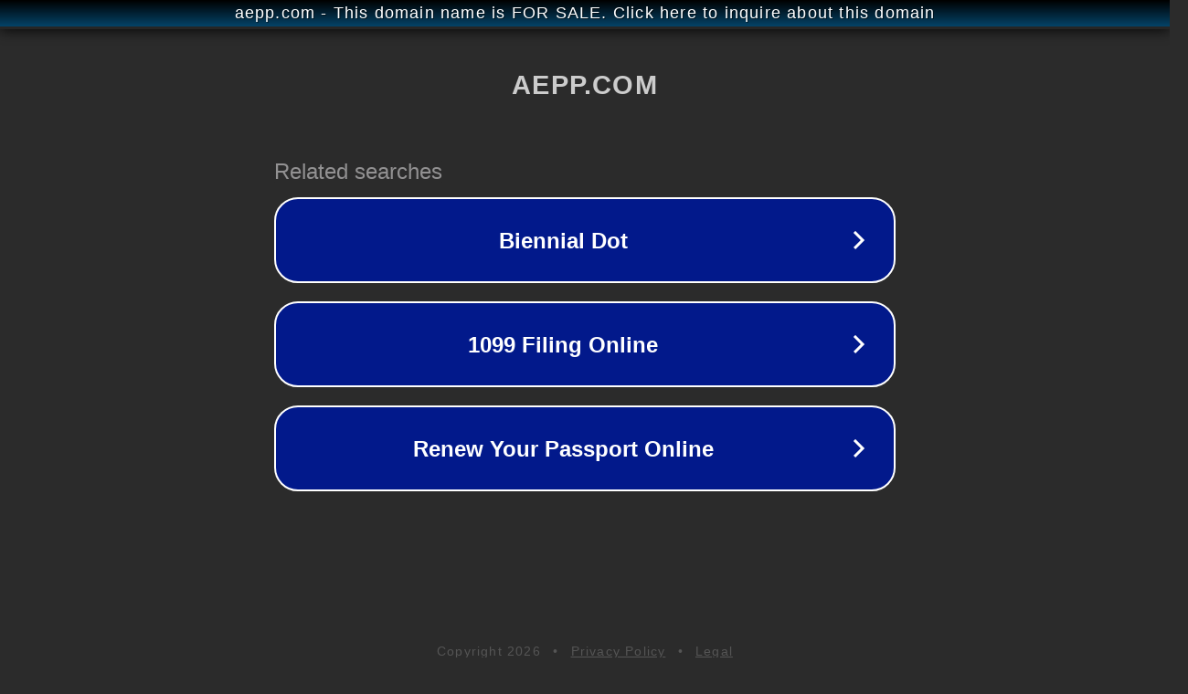

--- FILE ---
content_type: text/html; charset=utf-8
request_url: http://aepp.com/
body_size: 1026
content:
<!doctype html>
<html data-adblockkey="MFwwDQYJKoZIhvcNAQEBBQADSwAwSAJBANDrp2lz7AOmADaN8tA50LsWcjLFyQFcb/P2Txc58oYOeILb3vBw7J6f4pamkAQVSQuqYsKx3YzdUHCvbVZvFUsCAwEAAQ==_WnzqCSSLFUN4viIpiaRYStAsZJQqKWsbUWOp1rFO7Paz+DXF3DDJVGLHq9iJg2rhdLxGDnSxt6MOm3leGzidTw==" lang="en" style="background: #2B2B2B;">
<head>
    <meta charset="utf-8">
    <meta name="viewport" content="width=device-width, initial-scale=1">
    <link rel="icon" href="[data-uri]">
    <link rel="preconnect" href="https://www.google.com" crossorigin>
</head>
<body>
<div id="target" style="opacity: 0"></div>
<script>window.park = "[base64]";</script>
<script src="/bQkVuMTLO.js"></script>
</body>
</html>
